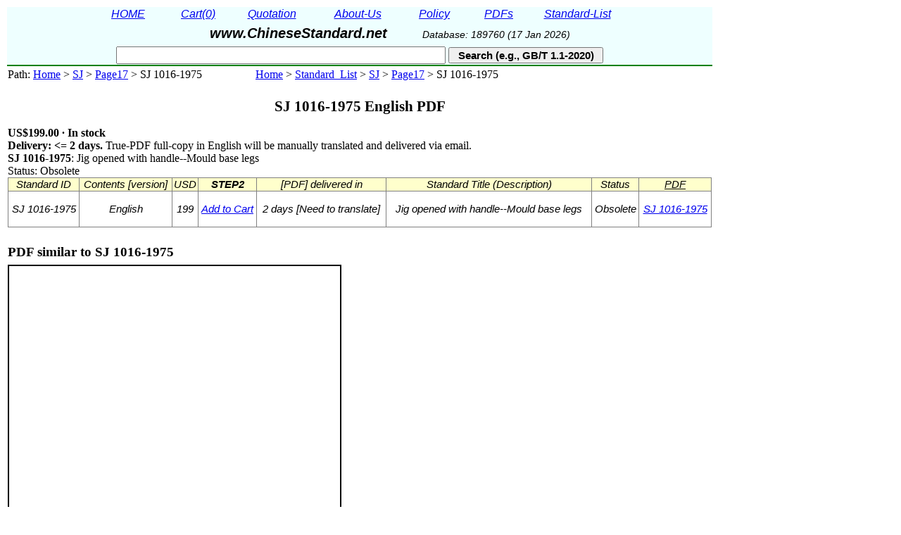

--- FILE ---
content_type: text/html; charset=utf-8
request_url: https://www.chinesestandard.net/PDF/English.aspx/SJ1016-1975
body_size: 3654
content:


<!DOCTYPE html>
<html xmlns="http://www.w3.org/1999/xhtml" lang="en" xml:lang="en">
<head><title>
	SJ 1016-1975 English PDF
</title><meta name="viewport" content="width=device-width, initial-scale=1.0" /><meta http-equiv="Content-Type" content="text/html; charset=utf-8" /><meta name="referrer" content="origin" />
               


  <style type="text/css">
     .styleWidthDummy
     {
       width : 1000px;
     }
     .underline
     {
       border-bottom: 2px solid red;
     }
     .headerunderline
     {
       border-bottom: 2px solid green;
     }

 h1 {
    margin-top: 24px;
    text-align: center;
    font-family: "Times New Roman", Times, serif;
    font-size: 16pt;
    }

 h2 {
    margin-top: 24px;
    text-align: left;
    font-family: "Times New Roman", Times, serif;
    font-size: 14pt;
    height: 14px;
    }

 h3 {
    margin-top: 18px;
    text-align: left;
    font-family: "Times New Roman", Times, serif;
    font-size: 12pt;
    height: 12px;
    }
      .auto-style1 {
          height: 32px;
      }
  </style>


<meta name="description" content="SJ 1016-1975: Jig opened with handle--Mould base legs" /><link rel="alternate" href="https://www.chinesestandard.net/PDF/English.amp.aspx/SJ1016-1975" /><link rel="amphtml" href="https://www.chinesestandard.net/PDF/English.amp.aspx/SJ1016-1975" /><meta name="robots" content="index, follow" /><link rel="canonical" href="https://www.chinesestandard.net/PDF/English.aspx/SJ1016-1975" /></head>

    
<body>

    <form name="aspnetForm" method="post" action="./SJ1016-1975" id="aspnetForm" class="styleWidthDummy">
<div>
<input type="hidden" name="__VIEWSTATE" id="__VIEWSTATE" value="/wEPDwUKLTczOTM1Nzc0NmQYAQUkY3RsMDAkQ29udGVudFBsYWNlSG9sZGVyMSRHcmlkVmlld1BDDzwrAAwBCAIBZAXRBY53x2FZo97fcBzNHTl0A1npOi6J/YRWq2kC83Vc" />
</div>

<div>

	<input type="hidden" name="__VIEWSTATEGENERATOR" id="__VIEWSTATEGENERATOR" value="4C12E146" />
	<input type="hidden" name="__EVENTVALIDATION" id="__EVENTVALIDATION" value="/wEdAATR4ZEt3Ehv1mlTrBvx8AYp+szZ0aBIpFDBMrJJ4/wuOHnFwsTg2aTardnjzWbrDwkB6qNYEoAE8h7+107y7GFUbofJ2okJ3ffqZ/bvR3U7/yWC4uB/F5jrDFagkIsWozM=" />
</div>

     <div>
       <table class="underline" height="155px">  
        <tr bgcolor="#EEFFFF" class="styleWidthDummy" style="text-align: center; vertical-align:middle;">
          <td class="headerunderline" colspan="1" id="LabelMobileDummy0">
          
           <div style="font-style: italic; font-family: Arial, sans-serif; font-size: 16px;">

               <a id="ctl00_Hyperlink1" onMouseOver="this.style.backgroundColor=&#39;#55EE55&#39;; this.style.cursor=&#39;pointer&#39;" onMouseOut="this.style.backgroundColor=&#39;transparent&#39;" href="../../Index.aspx" style="display:inline-block;width:90px;">HOME</a>

                        &nbsp;

               <a id="ctl00_Hyperlink8" rel="nofollow" onMouseOver="this.style.backgroundColor=&#39;#55EE55&#39;; this.style.cursor=&#39;pointer&#39;" onMouseOut="this.style.backgroundColor=&#39;transparent&#39;" href="../../Cart/Cart.aspx" style="display:inline-block;font-weight:normal;width:85px;">Cart(0)</a>

                        &nbsp;

               <a id="ctl00_Hyperlink2" rel="nofollow" onMouseOver="this.style.backgroundColor=&#39;#55EE55&#39;; this.style.cursor=&#39;pointer&#39;" onMouseOut="this.style.backgroundColor=&#39;transparent&#39;" href="../../Quotation.aspx" style="display:inline-block;width:100px;">Quotation</a>
      
                        &nbsp;

               <a id="ctl00_Hyperlink6" rel="nofollow" onMouseOver="this.style.backgroundColor=&#39;#55EE55&#39;; this.style.cursor=&#39;pointer&#39;" onMouseOut="this.style.backgroundColor=&#39;transparent&#39;" href="../../AboutUs.aspx" style="display:inline-block;width:120px;">About-Us</a>
                   
               <a id="ctl00_Hyperlink3" rel="nofollow" onMouseOver="this.style.backgroundColor=&#39;#55EE55&#39;; this.style.cursor=&#39;pointer&#39;" onMouseOut="this.style.backgroundColor=&#39;transparent&#39;" href="../../Policy.aspx" style="display:inline-block;width:90px;">Policy</a>

               <a id="ctl00_Hyperlink4" rel="nofollow" onMouseOver="this.style.backgroundColor=&#39;#55EE55&#39;; this.style.cursor=&#39;pointer&#39;" onMouseOut="this.style.backgroundColor=&#39;transparent&#39;" href="../../PDFExample.aspx" style="display:inline-block;width:85px;">PDFs</a>

               

              <a id="ctl00_Hyperlink5" rel="nofollow" onMouseOver="this.style.backgroundColor=&#39;#55EE55&#39;; this.style.cursor=&#39;pointer&#39;" onMouseOut="this.style.backgroundColor=&#39;transparent&#39;" href="../../StandardList.aspx" style="display:inline-block;width:130px;">Standard-List</a>


               <br/>


               <span id="ctl00_LabelQProduct" style="display:inline-block;color:#004400;font-size:10.5pt;height:25px;width:100px;"></span>

               <span id="ctl00_LabelShopTitle" style="display:inline-block;font-size:15pt;font-weight:bold;height:25px;width:280px;">www.ChineseStandard.net</span>

               <span id="ctl00_LabelDBupdate" style="display:inline-block;font-size:10.5pt;height:25px;width:275px;">Database: 189760 (17 Jan 2026)</span>


               <br/> 


               <input name="ctl00$TextBoxStdID" type="text" id="ctl00_TextBoxStdID" title="Eg. &#39;GB/T 458-2008&#39;" style="font-size:11.5pt;height:19px;width:460px;line-height:1.1;" />
   
              <input type="submit" name="ctl00$ButtonSearchID" value="Search (e.g., GB/T 1.1-2020)" onclick="myFunction(); return true;" id="ctl00_ButtonSearchID" title="Eg. 8898-2011 or TEST METHOD -- Enter Standard ID or keyword, then click Search." onMouseOver="this.style.backgroundColor=&#39;#55EE55&#39;; this.style.cursor=&#39;pointer&#39;" onMouseOut="this.style.backgroundColor=&#39;#FFFFFF&#39;" style="font-size:11pt;font-weight:bold;height:23px;width:220px;" />

          </div> 
         </td>
        </tr>
          
      
        <tr>
         <td>
           

<main>

    <style type="text/css">
       .wrap 
       {white-space: normal;
       } 
       .divMaxWidth
       {
       max-width: 700px;
       }
    </style>         

  <div id="ctl00_ContentPlaceHolder1_DivBreadCrumb" style="text-align: left;" loading="lazy">Path: <a href='https://www.chinesestandard.net'>Home</a> > <a href='https://www.chinesestandard.net/List/SJ.aspx'>SJ</a> > <a href='https://www.chinesestandard.net/List/SJ.aspx/Page17'>Page17</a> > SJ 1016-1975 &nbsp;&nbsp;&nbsp;&nbsp;&nbsp;&nbsp;&nbsp;&nbsp;&nbsp;&nbsp;&nbsp;&nbsp;&nbsp;&nbsp;&nbsp;&nbsp;&nbsp;&nbsp;<a href='https://www.chinesestandard.net'>Home</a> > <a href='https://www.chinesestandard.net/StandardList.aspx'>Standard_List</a> > <a href='https://www.chinesestandard.net/List/SJ.aspx'>SJ</a> > <a href='https://www.chinesestandard.net/List/SJ.aspx/Page17'>Page17</a> > SJ 1016-1975</div>  
    
  <div id="ctl00_ContentPlaceHolder1_DivHeader1"><h1 style='margin-top: 24px; margin-bottom: 16px; text-align: center; font-size: 16pt; font-weight: 400;'> <b>SJ 1016-1975 English PDF</b></h1></div> 

  <div id="ctl00_ContentPlaceHolder1_DivAI" style="text-align: left;" loading="lazy"><B style="font-size:16px; height: 20px;">US$199.00 · In stock</B><br/><B>Delivery: <= 2 days.</B> True-PDF full-copy in English will be manually translated and delivered via email.<br/><B>SJ 1016-1975</B>: Jig opened with handle--Mould base legs<br/>Status: Obsolete </div>  
      
    
  <div>
	<table cellspacing="2" cellpadding="1" rules="all" Font-family="Arial" Text-align="center" loading="lazy" border="1" id="ctl00_ContentPlaceHolder1_GridViewPC" style="color:Black;font-family:arial;font-size:11pt;font-weight:normal;font-style:italic;height:20px;width:1000px;">
		<tr>
			<td align="center" style="background-color:#FFFFCC;font-family:arial;">Standard ID</td><td align="center" style="background-color:#FFFFCC;font-family:Arial;">Contents [version]</td><td align="center" style="background-color:#FFFFCC;font-family:Arial;">USD</td><td align="center" style="color:Black;background-color:#FFFFCC;font-family:arial;font-size:11pt;font-weight:bold;font-style:italic;">STEP2</td><td align="center" style="color:Black;background-color:#FFFFCC;font-family:arial;font-size:11pt;font-weight:normal;font-style:italic;">[PDF] delivered in</td><td align="center" style="color:Black;background-color:#FFFFCC;font-family:arial;font-size:11pt;font-weight:normal;font-style:italic;">Standard Title (Description)</td><td align="center" style="background-color:#FFFFCC;font-family:Arial;">Status</td><td align="center" style="background-color:#FFFFCC;font-family:Arial;text-decoration:underline;">PDF</td>
		</tr><tr>
			<td align="center">SJ 1016-1975</td><td align="center">English</td><td align="center">199</td><td align="center" valign="middle" style="height:48px;">
   <a id="ctl00_ContentPlaceHolder1_GridViewPC_ctl03_HyperLinkAdd2Cart" rel="nofollow" href="../../Cart/Add2Cart.aspx?BuyID=SJ 1016-1975_English&amp;USD=199">Add to Cart</a>
  </td><td align="center" valign="middle">
                    <span id="ctl00_ContentPlaceHolder1_GridViewPC_ctl03_LabelLeadDay" CausesValidation="false">2 days [Need to translate]</span>
                </td><td align="center" valign="middle">
                    <span id="ctl00_ContentPlaceHolder1_GridViewPC_ctl03_LabelENname" CausesValidation="false">Jig opened with handle--Mould base legs</span>
                </td><td align="center">Obsolete</td><td align="center">
                    <a id="ctl00_ContentPlaceHolder1_GridViewPC_ctl03_HyperLinkGBook" rel="nofollow" href="../GDOC.aspx/SJ1016-1975">SJ 1016-1975</a>
                </td>
		</tr>
	</table>
</div>    

     
  <div id="ctl00_ContentPlaceHolder1_PanelPreviewPDF" style="height:630px;">
	 
       <div id="ctl00_ContentPlaceHolder1_DivShowPDFexcerpt" style="border-spacing:0px;" oncontextmenu="return false;"><h2 style='margin-top: 24px; height: 14px; font-size: 14pt;'>PDF similar to SJ 1016-1975</h2> <iframe src='https://www.chinesestandard.net/Preview_PDF.aspx/SJT11723-2018'width='470' height='600' style='border:2px solid black; border-spacing: 0px;' title='SJ/T 11723-2018 PDF Preview' loading='lazy'></iframe></div>
    
</div>  
    
    <br/>
  <input type="submit" name="ctl00$ContentPlaceHolder1$BtnPreviewPDF" value="Click to preview more True-PDF samples" id="ctl00_ContentPlaceHolder1_BtnPreviewPDF" onMouseOver="this.style.backgroundColor=&#39;#55EE55&#39;; this.style.cursor=&#39;pointer&#39;" onMouseOut="this.style.backgroundColor=&#39;#99FFCC&#39;" style="background-color:Aqua;font-size:12pt;text-decoration:underline;height:30px;width:1000px;" />        
  
  <div id="ctl00_ContentPlaceHolder1_DivGGKEY" loading="lazy" style="text-align: left;"><h2 style='margin-top: 24px; height: 14px; font-size: 14pt;'>Standard similar to SJ 1016-1975</h2> <a href='https://www.chinesestandard.net/PDF.aspx/SJT11723-2018'>SJ/T 11723</a>&nbsp;&nbsp;&nbsp;<a href='https://www.chinesestandard.net/PDF.aspx/SJT11634-2016'>SJ/T 11634</a>&nbsp;&nbsp;&nbsp;<a href='https://www.chinesestandard.net/PDF.aspx/GBT5593-2015'>GB/T 5593</a>&nbsp;&nbsp;&nbsp;<a href='https://www.chinesestandard.net/PDF/English.aspx/SJT11450-2023'>SJ/T 11450</a>&nbsp;&nbsp;&nbsp;<a href='https://www.chinesestandard.net/PDF/English.aspx/SJT11183-2022'>SJ/T 11183</a>&nbsp;&nbsp;&nbsp;<a href='https://www.chinesestandard.net/PDF/English.aspx/SJ21546-2020'>SJ 21546</a>&nbsp;&nbsp;&nbsp;</div>
    
  <div id="ctl00_ContentPlaceHolder1_DivSPtextEN" loading="lazy" style="text-align: left;"><h2 style='margin-top: 24px; height: 14px; font-size: 14pt;'>Basic data</h2><table id='TableTabAbout0' rules='all' border='1' style='font-family:Arial;font-size:Small; width:1000px;'>    <tr id='TableTabRow10'>         <td id='TableTabCell110' align='center' font='bold'> <b>Standard ID</b> </td>        <td id='TableTabCell120' align='center'> SJ 1016-1975 (SJ1016-1975)</td>    <tr id='TableTabRow20'>         <td id='TableTabCell210' align='center' font='bold'> <b>Description (Translated English)</b> </td>        <td id='TableTabCell220' align='center'> Jig opened with handle--Mould base legs</td>    <tr id='TableTabRow30'>         <td id='TableTabCell310' align='center' font='bold'> <b>Sector / Industry</b> </td>        <td id='TableTabCell320' align='center'> Electronics Industry Standard</td>    <tr id='TableTabRow40'>         <td id='TableTabCell410' align='center' font='bold'> <b>Classification of Chinese Standard</b> </td>        <td id='TableTabCell420' align='center'> L97</td>    <tr id='TableTabRow50'>         <td id='TableTabCell510' align='center' font='bold'> <b>Word Count Estimation</b> </td>        <td id='TableTabCell520' align='center'> 1,150</td>    <tr id='TableTabRow60'>         <td id='TableTabCell610' align='center' font='bold'> <b>Date of Implementation</b> </td>        <td id='TableTabCell620' align='center'> 6/1/1976</td>    <tr id='TableTabRow70'>         <td id='TableTabCell710' align='center' font='bold'> <b>Older Standard (superseded by this standard)</b> </td>        <td id='TableTabCell720' align='center'> NE 1114-1957</td>    <tr id='TableTabRow80'>         <td id='TableTabCell810' align='center' font='bold'> <b>Regulation (derived from)</b> </td>        <td id='TableTabCell820' align='center'> Industry-Science (2010) No. 77</td></table></div>     

  <div id="ctl00_ContentPlaceHolder1_DivGtran" loading="lazy" style="text-align: left;" fetchpriority="high"></div>  
   
  <div id="ctl00_ContentPlaceHolder1_PanelImgLD1" style="height:450px;width:950px;">
	 
        <div id="ctl00_ContentPlaceHolder1_DivImgLD1" loading="lazy"><iframe src='https://www.chinesestandard.net/Preview_ImgLD1.aspx/SJ1016-1975'  width='340' height='485' style='border:0px solid black; border-spacing: 0px;' title='SJ 1016-1975 Images' loading='lazy'></iframe></div>
  
</div>
  <div id="ctl00_ContentPlaceHolder1_DivImgLD1Link" loading="lazy"></div>
  <br/> 
  <div id="ctl00_ContentPlaceHolder1_DivShowFAQ" loading="lazy"></div>


  <div id="ctl00_ContentPlaceHolder1_DivLDjson" loading="lazy"></div>  

  <div id="ctl00_ContentPlaceHolder1_DivLDFAQ" loading="lazy"></div> 

  <div id="ctl00_ContentPlaceHolder1_DivLDBreadCrumb" loading="lazy"><script type="application/ld+json">     [{      "@context": "https://schema.org",      "@type": "BreadcrumbList",      "itemListElement": [{      "@type": "ListItem",      "position": 1,      "name": "Home",      "item": "https://www.chinesestandard.net"      },{      "@type": "ListItem",      "position": 2,      "name": "SJ",      "item": "https://www.chinesestandard.net/List/SJ.aspx"      },{      "@type": "ListItem",      "position": 3,      "name": "Page17",      "item": "https://www.chinesestandard.net/List/SJ.aspx/Page17"      },{      "@type": "ListItem",      "position": 4,      "name": "SJ 1016-1975"      }]      },      {      "@context": "https://schema.org",      "@type": "BreadcrumbList",      "itemListElement": [{      "@type": "ListItem",      "position": 1,      "name": "Home",      "item": "https://www.chinesestandard.net"      },{      "@type": "ListItem",      "position": 2,      "name": "Standard_List",      "item": "https://www.chinesestandard.net/StandardList.aspx"      },{      "@type": "ListItem",      "position": 3,      "name": "SJ",      "item": "https://www.chinesestandard.net/List/SJ.aspx"      },{      "@type": "ListItem",      "position": 4,      "name": "Page17",      "item": "https://www.chinesestandard.net/List/SJ.aspx/Page17"      },{      "@type": "ListItem",      "position": 5,      "name": "SJ 1016-1975"      }]      }]      </script>    </div>
    


</main>




          
               
 



         </td>
        </tr>


        <tr>
         <td colspan="1"  style="text-align: center;">
           
             <br />
           <a id="ctl00_HyperlinkRefund_Policy" rel="nofollow" href="../../Policies/Refund_Policy.aspx">Refund Policy</a>
             &nbsp;&nbsp;&nbsp;
           <a id="ctl00_HyperlinkPrivacy_Policy" rel="nofollow" href="../../Policies/Privacy_Policy.aspx">Privacy Policy</a>
             &nbsp;&nbsp;&nbsp;
           <a id="ctl00_HyperlinkTerms_Of_Service" rel="nofollow" href="../../Policies/Terms_Of_Service.aspx">Terms of Service</a>
             &nbsp;&nbsp;&nbsp;
           <a id="ctl00_HyperlinkShipping_Policy" rel="nofollow" href="../../Policies/Shipping_Policy.aspx">Shipping Policy</a>
             &nbsp;&nbsp;&nbsp;
           <a id="ctl00_HyperlinkContact_Information" rel="nofollow" href="../../Policies/Contact_Information.aspx">Contact Information</a>

         </td>
        </tr>


     </table>
    </div>
  </form>
</body>
</html>


--- FILE ---
content_type: text/html; charset=utf-8
request_url: https://www.chinesestandard.net/Preview_ImgLD1.aspx/SJ1016-1975
body_size: 481
content:

<!DOCTYPE html>
<html xmlns="http://www.w3.org/1999/xhtml" lang="en" xml:lang="en">
<head><title>
	SJ 1016-1975 Image
</title>
  <meta name="viewport" content="width=device-width, initial-scale=1.0"/>  
  
  
    

    <style type="text/css">
        .style1
        {
            width: 450px;
        }
        .style2
        {
            width: 0px;
        }
    </style>
<meta name="description" content="SJ 1016-1975 Image" /><link rel="canonical" href="https://www.chinesestandard.net/Preview_ImgLD1.aspx/SJ1016-1975" /></head>
<body style="border-spacing: 0px; margin:-2px;" cellpadding="-5px" oncontextmenu='return false;'>
    <form name="aspnetForm" method="post" action="./SJ1016-1975" id="aspnetForm">
<div>
<input type="hidden" name="__VIEWSTATE" id="__VIEWSTATE" value="/[base64]/ykOjFd1EHA==" />
</div>

<div>

	<input type="hidden" name="__VIEWSTATEGENERATOR" id="__VIEWSTATEGENERATOR" value="BEFE287A" />
</div>
    <table margin="-5px" cellpadding="-5px" class="style1">
        <tr>
           
            <td class="style1">
            <div>
                

    <div id="ctl00_ContentPlaceHolder1_DivJasonImg" style="width:300px; border-spacing:10px; margin:10px;" oncontextmenu="return false;"><img src='https://www.chinesestandard.net/ImgLD1/SJ1016-1975LD.jpg'  alt='SJ 1016-1975'  width='300' ></div>   

    <span id="ctl00_ContentPlaceHolder1_LabelDummyWidth" style="display:inline-block;width:300px;"></span>
  

    
  
  


              </div>
           </td>
        </tr>
    </table>

    </form>
</body>
</html>


--- FILE ---
content_type: text/html; charset=utf-8
request_url: https://www.chinesestandard.net/Preview_PDF.aspx/SJT11723-2018
body_size: 719
content:

<!DOCTYPE html>
<html xmlns="http://www.w3.org/1999/xhtml" lang="en" xml:lang="en">
<head><title>
	SJ/T 11723-2018 PDF Preview
</title>
  <meta name="viewport" content="width=device-width, initial-scale=1.0"/>  
  
  
    

    <style type="text/css">
        .style1
        {
            width: 450px;
        }
        .style2
        {
            width: 0px;
        }
    </style>
<meta name="description" content="SJ/T 11723-2018 English-PDF, auto-delivery" /><meta name="keywords" content="SJ/T 11723-2018" /><link rel="canonical" href="https://www.chinesestandard.net/PDF-EN/SJT11723-2018EN-P13P-H10296H-791249.pdf" /></head>
<body style="border-spacing: 0px; margin:-2px;" cellpadding="-5px" oncontextmenu='return false;'>
    <form name="aspnetForm" method="post" action="./SJT11723-2018" id="aspnetForm">
<div>
<input type="hidden" name="__VIEWSTATE" id="__VIEWSTATE" value="/[base64]" />
</div>

<div>

	<input type="hidden" name="__VIEWSTATEGENERATOR" id="__VIEWSTATEGENERATOR" value="28CA4984" />
</div>
    <table margin="-5px" cellpadding="-5px" class="style1">
        <tr>
           
            <td class="style1">
            <div>
                

    <div id="ctl00_ContentPlaceHolder1_DivEmbedPDF" style="border-spacing:-5px;margin:-10px;" oncontextmenu="return false;"><embed src='https://www.chinesestandard.net/PDF-EN/SJT11723-2018EN-P13P-H10296H-791249.pdf#toolbar=0&navpanes=0&scrollbar=0' width='480' height='7818' style='pointer-events:none; margin: 0px;' title='SJT11723-2018 PDF Preview'></embed></div> 
    


    
  
  


              </div>
           </td>
        </tr>
    </table>

    </form>
</body>
</html>
